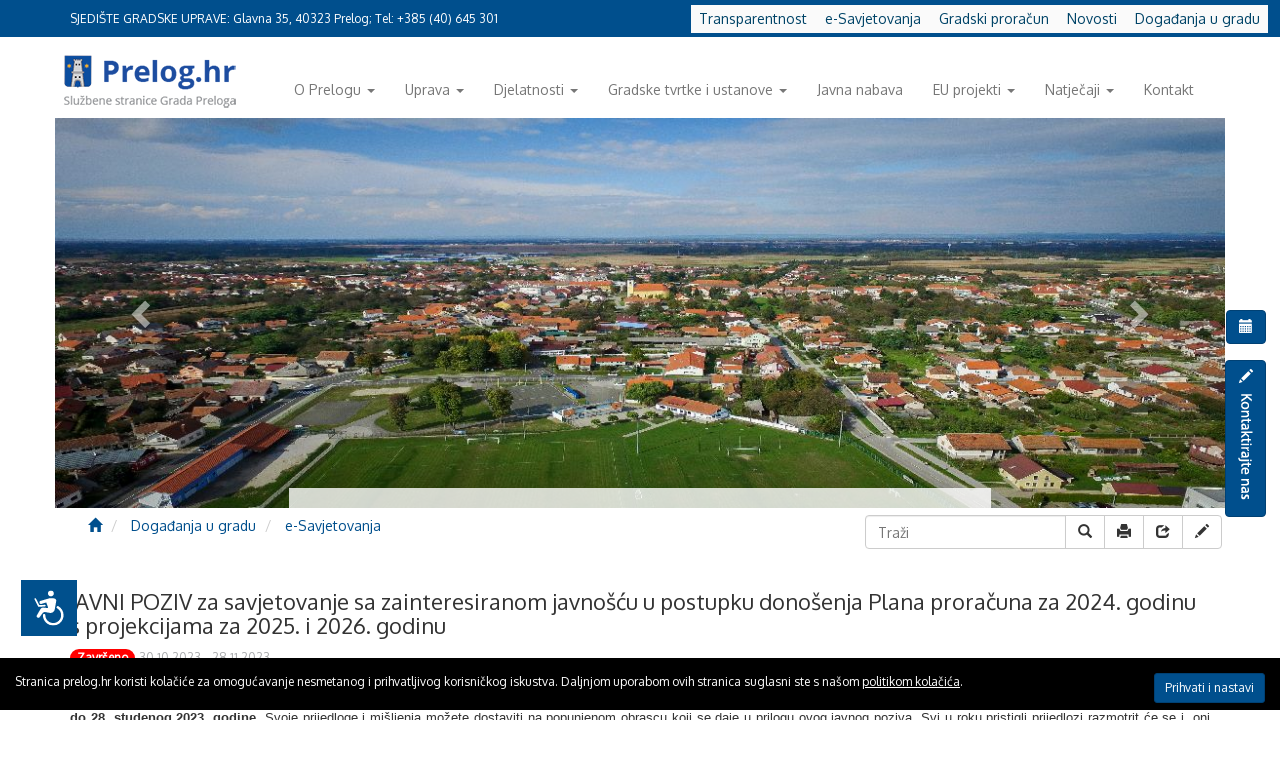

--- FILE ---
content_type: text/html; charset=UTF-8
request_url: https://www.prelog.hr/dogadanja-u-gradu/e-savjetovanja/javni-poziv-za-savjetovanje-sa-zainteresiranom-javnoscu-u-postupku-donosenja-plana-proracuna-za-2024-godinu-s-projekcijama-za-2025-i-2026-godinu/a8276
body_size: 11965
content:
<!DOCTYPE html>
<html lang="hr">
	<head>
		<meta charset="utf-8">
		<meta http-equiv="X-UA-Compatible" content="IE=edge">
		<meta name="viewport" content="width=device-width, initial-scale=1, maximum-scale=3.0">
		<meta name="author" content="Abacus Croatia - info@abacus.hr">
		<meta name="classification" content="business">
		<meta name="description" content="Grad Prelog  : JAVNI POZIV za savjetovanje sa zainteresiranom javnošću u postupku donošenja Plana proračuna za 2024. godinu s projekcijama za 2025. i 2026. godinu">
		<meta name="keywords" content="'Grad Prelog '">
		<meta name="robots" content="all" >
		<meta name="robots" content="follows,index">
		<meta name="revisit-after" content="1 day">
		<title>Grad Prelog  : JAVNI POZIV za savjetovanje sa zainteresiranom javnošću u postupku donošenja Plana proračuna za 2024. godinu s projekcijama za 2025. i 2026. godinu</title>
		<base href="https://www.prelog.hr/">
		<link rel="shortcut icon" href="/favicon.ico" type="image/x-icon">
		<link rel="icon" href="/favicon.ico" type="image/x-icon">
		<link rel="alternate" type="application/rss+xml" href="rss.php" title="Sound of Croatia">
		
		<!-- Bootstrap core CSS -->
		<link href="bootstrap/css/bootstrap.min.css" rel="stylesheet">
		<link href="bootstrap/css/offcanvas.css" rel="stylesheet">
		<link rel="stylesheet" href="bootstrap/css/font-awesome.min.css">
		<link rel="stylesheet" href="bootstrap/css/yamm.css">
		<link href="bootstrap/css/carousel.css" rel="stylesheet">
		<link rel="stylesheet" href="bootstrap/validator/css/bootstrapValidator.css"/>
		<link rel="stylesheet" type="text/css" media="screen" href="js/nivo/nivo-slider.css">
		<link rel="stylesheet" type="text/css" media="screen" href="js/nivo/default/default.css">
		<link rel="stylesheet" type="text/css" href="css/aditional.css"/>
		<link rel="stylesheet" type="text/css" href="css/animations.css"/>
		<script type="text/javascript">var LangTerms = {"accomodation":"Smještaj tijekom terapije","accomodationDetails":"INFORMACIJE O SMJEŠTAJU","accomodationFood":"Posebni zahtjevi u prehrani","accomodationOther":"Ostalo","accomodationPrivate":"Privatni smještaj - adresa","accomodationRoom":"Soba","address":"Adresa","addressError":"Unesite adresu","all":"Sve","archive":"Arhiva","archiveByMonths":"Arhiva članaka po mjesecima","arrivalDate":"Datum dolaska","arrivalDetails":"INFORMACIJE O DOLASKU I ODLASKU","arrivalTransport":"Prijevozno sredstvo dolazak","beginDate":"Datum početka terapije","captchaCode":"Kontrolni kod","captchaCodeError":"Unesite kontrolni kod","captchaExpired":"Kontrolni kod je istekao! Unesite novi kontrolni kod.","captchaNoAuth":"Nemate autorizaciju na abacus.hr captcha servis!","captchaServiceUnknownError":"Nepoznata greška u komunikaciji sa abacus.hr captcha servisom!","captchaWrongCode":"Kontrolni kod je pogrešan !","clickForDetails":"Kliknite za detalje","company":"Tvrtka","contactDetails":"OSOBNI PODACI","contactSendOk":"Kontakt je uspješno poslan!<br> Javit ćemo Vam se uskoro.","contactUs":"Kontaktirajte nas","content":"Sadržaj","contentError":"Unesite sadržaj poruke","cookieAgree":"Prihvati i nastavi","cookieNotice":"Stranica prelog.hr koristi kolačiće za omogućavanje nesmetanog i prihvatljivog korisničkog iskustva. Daljnjom uporabom ovih stranica suglasni ste s našom <a href=\"uvjeti-koristenja\/g48\">politikom kolačića<\/a>. ","copyright":"Sva prava pridržana","dateError":"Unesite datum","departureDate":"Datum odlaska","departureTransport":"Prijevozno sredstvo odlazak","DOB":"Datum rođenja","DOBError":"Unesite datum rođenja","email":"Email","emailError":"Unesite email","emailWrong":"Unesite ispravan email","endDate":"Datum završetka terapije","escort":"Pratnja tijekom terapije","fax":"Fax","filesWithTheArticle":"Datoteke uz članak","firstName":"Ime","firstNameError":"Unesite ime","firstNameSender":"Ime pošiljatelja","gallerySearch":"Pretraživanje galerija","galleryView":"Pregled galerija","getFlash":"Preuzmi Adobe Flash player","lastName":"Prezime","lastNameError":"Unesite prezime","lastNameSender":"Prezime pošiljatelja","mmk":"Multimedija","mobilePhone":"Mobitel","month":"Mjesec","more":"Opširnije","newCode":"Novi kod","next":"Sljedeća","numDocuments":"Broj dokumenata","numPhotos":"Broj fotografija","numResults":"Broj rezultata","numVideos":"Broj video zapisa","occupation":"Zanimanje","occupationError":"Unesite zanimanje","OIB":"OIB","OIBError":"Unesite OIB","phone":"Telefon","phoneError":"Unesite telefon","picturesWithTheArticle":"Fotografije uz članak","POB":"Mjesto rođenja","POBError":"Unsite mjesto rođenja","postOffice":"Poštanski broj","postOfficeError":"Unesite poštu","prev":"Prethodna","print":"Ispiši","recieverEmail":"Email primatelja","recieverEmailError":"Unesite email primatelja","recieverEmailWrong":"Unesite ispravan E-mail primatelja","relatedArticles":"Vezani sadržaj","requiredFields":"obavezna polja","search":"Traži","searchDocs":"pretraži dokumente","searchFoto":"Pretraži fotografije","searchNoResults":"Nema rezultata za pojam koji ste upisali!","searchNoTerm":"Unesite pojam koji želite pretražiti!","searchResults":"Rezultati pretraživanja","searchResultsFound":"Pronađen broj rezultata","searchTerm":"Pojam pretraživanja","searchVideo":"Pretraži video zapise","selectContentType":"Odaberite vrstu sadržaja","selectYear":"Odaberite godinu","senderEmail":"Email pošiljatelja","senderEmailError":"Unesite email pošiljatelja","senderEmailWrong":"Unesite ispravan E-mail pošiljatelja","sendFormValues":"Pošalji","sendFriend":"Pošalji prijatelju","sex":"Spol","sexError":"Unesite spol","siteMap":"Mapa weba","state":"Država","stateError":"Unesite državu","subject":"Naslov poruke","subjectError":"Unesite naslov poruke","successfullSend":"Stranica je uspješno poslana","therapyApplicationTitle":"Prijava na terapiju","town":"Mjesto","townError":"Unesite mjesto","year":"Godina","mmkNewest":"Najnovije","mmkAll":"Sve","mmkRecords":"Zapisa","mmkGallerySearch":"Pretraživanje galerija","mmkContentType":"Odaberite vrstu sadržaja","tags":"Tagovi","otherNews":"Ostale novosti","merchantHouseNumberError":"Unesite kućni broj","merchantHouseNumber":"Kućni broj","cancel":"Odustani","inquiry":"Upit","productPictures":"Slike proizvoda","news":"Novosti","eventSoon":"Uskoro","eventNow":"Traje","eventExpired":"Završeno","newsletterSubscribeOk":"Prijava na newsletter uspješna","newsletterUnsubscribeOk":"Odjava uspješna","companyOIB":"OIB","close":"Zatvori","newsletterSubscribeConfirmOk":"Uspješno ste aktivirali prijavu na bilten!","chosenNewsletterGroups":"Odabrane grupe","newsletterConfirmText":"Priajva na newsletter","confirmLinkHere":"Da bi vaša prijava bila završena, poterbno ju je potvrditi na:  ","chooseNewsletterGroups":"Odaberite grupe novosti","newsletterUnsubscribe":"Odjava s newslettera","newsletterSubscribe":"Prijava na newsletter","currencyMiddle":"Srednji tečaj","currencyUnit":"Jedinica","currencyMark":"Oznaka","currencyTitle":"Tečajna lista HNB-a","newsletterUnsubscribeError":"Odjava sa biltena neuspješna!"}; WSPID=22;</script>
		<!-- IE10 viewport hack for Surface/desktop Windows 8 bug -->
		<script src="bootstrap/assets/js/ie10-viewport-bug-workaround.js"></script>
		<!-- HTML5 shim and Respond.js IE8 support of HTML5 elements and media queries -->
		<!--[if lt IE 9]>
		<script src="https://oss.maxcdn.com/html5shiv/3.7.2/html5shiv.min.js"></script>
		<script src="https://oss.maxcdn.com/respond/1.4.2/respond.min.js"></script>
		<![endif]-->
		
		<link rel="stylesheet" type="text/css" href="js/ilightbox/css/ilightbox.css"/>
		<script src="js/jquery-1.11.1.min.js"></script>		
		<script src="js/parallax.min.js"></script>		
		<!-- lightbox begin -->
		<script type="text/javascript" src="js/ilightbox/js/jquery.requestAnimationFrame.js"></script>
		<script type="text/javascript" src="js/ilightbox/js/jquery.mousewheel.js"></script>
		<script type="text/javascript" src="js/ilightbox/js/ilightbox.packed.js"></script>
		<script type="text/javascript" src="js/nivo/jquery.nivo.slider.pack.js"></script>
		<!-- lightbox end -->
		<script>
		  (function(i,s,o,g,r,a,m){i['GoogleAnalyticsObject']=r;i[r]=i[r]||function(){
		  (i[r].q=i[r].q||[]).push(arguments)},i[r].l=1*new Date();a=s.createElement(o),
		  m=s.getElementsByTagName(o)[0];a.async=1;a.src=g;m.parentNode.insertBefore(a,m)
		  })(window,document,'script','//www.google-analytics.com/analytics.js','ga');		
		  ga('create', 'UA-50042832-1', 'prelog.hr');
		  ga('send', 'pageview');		
		</script>
	</head>
	<body data-lang="1" class="page">
		<div id="pageTop" class="bg-primary">
			<div class="container">
				SJEDIŠTE GRADSKE UPRAVE: <br class="visible-xs">Glavna 35, 40323 Prelog; Tel: +385 (40) 645 301
			</div>			
		</div>
		<div class="container">	
			<div class="row navbar navbar-default hidden-print" id="mainNavigation" role="navigation">
				<div class="container-fluid">
					<div class="navbar-header">
						<button type="button" class="navbar-toggle" data-toggle="collapse" data-target=".search-collapse">
							<span class="glyphicon glyphicon-search"></span>
						</button>
						<button type="button" class="navbar-toggle" data-toggle="collapse" data-target=".navbar-collapse">
							<span class="sr-only">MENU</span>
							<span class="glyphicon glyphicon-th-list"></span>						
						</button>
						<!-- LOGO -->
							<a class="navbar-brand" href="./"><img src="img/logo.png" class="visible-sm visible-xs" ><img src="img/prelog.png" class="visible-md visible-lg"></a>
						<!-- LOGO  end-->
					</div>
					<div class="collapse search-collapse">
						<!-- FORM -->
						<form class="form-inline pull-right" role="search" method="get" action="./">
							<div class="input-group">
								<input type="hidden" name="task" value="search">
								<input type="text" class="form-control" placeholder="Traži" name="q" value="" size="100">
								<div class="input-group-btn">
									<button type="submit" class="btn btn-default" name="btnSearch">
										<span class="glyphicon glyphicon-search"></span> Traži
									</button>
								</div>
							</div>
						</form><!-- FORM end -->
					</div>
					<div class="collapse navbar-collapse">
						<ul class="nav navbar-nav navbar-right" id="leftNav">
	
	<li class="dropdown">
		<a href="o-prelogu/g4"  class="dropdown-toggle" data-toggle="dropdown">O Prelogu<span class="horizontal">&nbsp;</span><span class="caret"></span></a>
		<ul class="dropdown-menu" role="menu">
	
	<li >
		<a href="o-prelogu/povijest/g33">Povijest</a>
		
	</li>
	
	<li >
		<a href="o-prelogu/grb-i-zastava/g35">Grb i zastava</a>
		
	</li>
	
	<li >
		<a href="o-prelogu/vazni-telefonski-brojevi/g41">Važni telefonski brojevi</a>
		
	</li>
	
	<li >
		<a href="o-prelogu/vlakovi-i-autobusi/g42">Vlakovi i autobusi</a>
		
	</li>
	
	<li >
		<a href="o-prelogu/ljekarna/g43">Ljekarna</a>
		
	</li>
	
	<li >
		<a href="o-prelogu/benzinske-postaje/g44">Benzinske postaje</a>
		
	</li>
	
	<li class="last">
		<a href="o-prelogu/policija-u-zajednici/g49">Policija u zajednici</a>
		
	</li>
	
</ul>
	</li>
	
	<li class="dropdown">
		<a href="uprava/g3"  class="dropdown-toggle" data-toggle="dropdown">Uprava<span class="horizontal">&nbsp;</span><span class="caret"></span></a>
		<ul class="dropdown-menu" role="menu">
	
	<li >
		<a href="uprava/gradonacelnik/g23">Gradonačelnik<span class="vertical">&nbsp;</span></a>
		<ul class="dropdown-menu" role="menu">
	
	<li >
		<a href="uprava/gradonacelnik/sjednice/g27">Sjednice</a>
		
	</li>
	
	<li >
		<a href="uprava/gradonacelnik/akti-gradonacelnika/g47">Akti gradonačelnika</a>
		
	</li>
	
	<li >
		<a href="uprava/gradonacelnik/odluke-kolegija-gradonacelnika/g31">Odluke Kolegija gradonačelnika</a>
		
	</li>
	
	<li class="last">
		<a href="uprava/gradonacelnik/izvjesca-gradonacelnika/g54">Izvješća gradonačelnika</a>
		
	</li>
	
</ul>
	</li>
	
	<li >
		<a href="uprava/gradsko-vijece/g24">Gradsko vijeće<span class="vertical">&nbsp;</span></a>
		<ul class="dropdown-menu" role="menu">
	
	<li >
		<a href="uprava/gradsko-vijece/sjednice-gradskog-vijeca/g28">Sjednice Gradskog vijeća</a>
		
	</li>
	
	<li >
		<a href="uprava/gradsko-vijece/odluke-gradskog-vijeca/g32">Odluke Gradskog vijeća</a>
		
	</li>
	
	<li >
		<a href="uprava/gradsko-vijece/zapisnici/g59">Zapisnici</a>
		
	</li>
	
	<li >
		<a href="uprava/gradsko-vijece/gradsko-vijece-mandat-2009-2013/g52">Gradsko vijeće mandat 2009.-2013.</a>
		
	</li>
	
	<li class="last">
		<a href="uprava/gradsko-vijece/gradsko-poglavarstvo-arhiva/g53">Gradsko poglavarstvo – arhiva</a>
		
	</li>
	
</ul>
	</li>
	
	<li >
		<a href="uprava/gradska-uprava/g25">Gradska uprava</a>
		
	</li>
	
	<li >
		<a href="uprava/mjesna-samouprava/g26">Mjesna samouprava</a>
		
	</li>
	
	<li >
		<a href="uprava/gradski-proracun/g21">Gradski proračun</a>
		
	</li>
	
	<li >
		<a href="uprava/vazni-dokumenti/g67">Važni dokumenti </a>
		
	</li>
	
	<li class="last">
		<a href="uprava/novosti/g11">Novosti</a>
		
	</li>
	
</ul>
	</li>
	
	<li class="dropdown">
		<a href="djelatnosti/g13"  class="dropdown-toggle" data-toggle="dropdown">Djelatnosti<span class="horizontal">&nbsp;</span><span class="caret"></span></a>
		<ul class="dropdown-menu" role="menu">
	
	<li >
		<a href="djelatnosti/poduzetnistvo/g14">Poduzetništvo</a>
		
	</li>
	
	<li >
		<a href="djelatnosti/sport/g19">Sport</a>
		
	</li>
	
	<li >
		<a href="djelatnosti/odgoj-i-obrazovanje/g15">Odgoj i obrazovanje</a>
		
	</li>
	
	<li >
		<a href="djelatnosti/socijalna-skrb/g16">Socijalna skrb</a>
		
	</li>
	
	<li >
		<a href="djelatnosti/kultura/g17">Kultura</a>
		
	</li>
	
	<li >
		<a href="djelatnosti/turizam/g18">Turizam</a>
		
	</li>
	
	<li class="last">
		<a href="djelatnosti/udruge/g5">Udruge</a>
		
	</li>
	
</ul>
	</li>
	
	<li class="dropdown">
		<a href="gradske-tvrtke-i-ustanove/g6"  class="dropdown-toggle" data-toggle="dropdown">Gradske tvrtke i ustanove<span class="horizontal">&nbsp;</span><span class="caret"></span></a>
		<ul class="dropdown-menu" role="menu">
	
	<li >
		<a href="gradske-tvrtke-i-ustanove/gradske-tvrtke/g45">Gradske tvrtke</a>
		
	</li>
	
	<li class="last">
		<a href="gradske-tvrtke-i-ustanove/gradske-ustanove/g46">Gradske ustanove</a>
		
	</li>
	
</ul>
	</li>
	
	<li >
		<a href="javna-nabava/g7" >Javna nabava </a>
		
	</li>
	
	<li class="dropdown">
		<a href="eu-projekti/g73"  class="dropdown-toggle" data-toggle="dropdown">EU projekti<span class="horizontal">&nbsp;</span><span class="caret"></span></a>
		<ul class="dropdown-menu" role="menu">
	
	<li >
		<a href="eu-projekti/projekt-ne-dvoji-nego-smece-odvoji/g74">Projekt "NE DVOJI NEGO SMEĆE ODVOJI"</a>
		
	</li>
	
	<li >
		<a href="eu-projekti/projekt-aqua-adventures/g79">Projekt "AQUA ADVENTURES" </a>
		
	</li>
	
	<li >
		<a href="eu-projekti/projekt-pomozi-zaposli-usreci-ii/g80">Projekt "POMOZI, ZAPOSLI, USREĆI II"</a>
		
	</li>
	
	<li >
		<a href="eu-projekti/projekt-za-obitelj-ii/g83">Projekt "ZA OBITELJ II"</a>
		
	</li>
	
	<li >
		<a href="eu-projekti/projekt-pomozi-zaposli-usreci-iii/g84">Projekt "POMOZI, ZAPOSLI, USREĆI III"</a>
		
	</li>
	
	<li >
		<a href="eu-projekti/projekt-leeway-leading-cooperation-towards-energy-communities-policies-tackling-energy-poverty/g87">Projekt "LEEWAY - LEading coopEration toWArds energy communities policies tackling energy povertY"</a>
		
	</li>
	
	<li >
		<a href="eu-projekti/projekt-sunsharing-supporting-solar-energy-communities-in-see/g88">Projekt "SUNSHARING - SUPPORTING SOLAR ENERGY COMMUNITIES IN SEE" </a>
		
	</li>
	
	<li >
		<a href="eu-projekti/projekt-pomozi-zaposli-usreci-iv/g90">Projekt "POMOZI, ZAPOSLI, USREĆI IV"</a>
		
	</li>
	
	<li >
		<a href="eu-projekti/projekt-ljetna-pozornica-za-kulturna-i-sportska-dogadanja/g91">Projekt "LJETNA POZORNICA ZA KULTURNA I SPORTSKA DOGAĐANJA"</a>
		
	</li>
	
	<li >
		<a href="eu-projekti/projekt-zlatne-godine/g92">Projekt "ZLATNE GODINE"</a>
		
	</li>
	
	<li >
		<a href="eu-projekti/projekt-enes-ce/g75">Projekt „ENES-CE“</a>
		
	</li>
	
	<li >
		<a href="eu-projekti/projekt-pomozi-zaposli-usreci/g76">Projekt „POMOZI, ZAPOSLI, USREĆI“</a>
		
	</li>
	
	<li >
		<a href="eu-projekti/projekt-desco/g77">Projekt „DESCO“</a>
		
	</li>
	
	<li class="last">
		<a href="eu-projekti/projekt-za-obitelj/g78">Projekt „ZA OBITELJ“</a>
		
	</li>
	
</ul>
	</li>
	
	<li class="dropdown">
		<a href="natjecaji/g8"  class="dropdown-toggle" data-toggle="dropdown">Natječaji<span class="horizontal">&nbsp;</span><span class="caret"></span></a>
		<ul class="dropdown-menu" role="menu">
	
	<li >
		<a href="natjecaji/natjecaji-zakupi-i-javni-pozivi/g30">Natječaji, zakupi i javni pozivi</a>
		
	</li>
	
	<li class="last">
		<a href="natjecaji/zaposljavanje/g29">Zapošljavanje</a>
		
	</li>
	
</ul>
	</li>
	
	<li class="last">
		<a href="kontakt/g9" >Kontakt</a>
		
	</li>
	
</ul>
<ul id="langNav" class="nav navbar-nav navbar-right off">
	
	<li role="presentation" class="dropdown hidden-xs hidden-sm">
		<a class="dropdown-toggle" data-toggle="dropdown" href="#" role="button" aria-expanded="false"> <img src="iconsdir/lang1.png"> <span class="caret"></span> </a>
		<ul class="dropdown-menu lang-dropdown " role="menu">
			<li>
				<a  href="?langId=1"><img src="iconsdir/lang1.png" alt="hrvatski" title="Hrvatski"> Hrvatski</a>
			</li>
			<!--
			<li>
				<a href="?langId=2"><img src="iconsdir/lang2.png" alt="english" title="English"> English</a>
			</li>			
			<li><a href="?langId=3"><img src="iconsdir/lang3.png" alt="deutsch" title="Deutsch"> Deutsch</a></li>
			<li><a href="?langId=4"><img src="iconsdir/lang4.png" alt="italiano" title="Italiano"> Italiano</a></li>
			<li><a href="?langId=5"><img src="iconsdir/lang5.png" alt="français" title="Français"> Français</a></li>
			<li><a href="?langId=6"><img src="iconsdir/lang6.png" alt="slovenščina" title="Slovenščina"> Slovenščina</a></li>
			-->
		</ul>
	</li>
	
</ul>

					</div><!--/.nav-collapse -->
				</div>
			</div>
		</div>
		
		<div class="container nopad">
			<div id="top-list-title" class="container"></div>
			<div class="hidden-print" id="topWidgets">
				<!-- Accessibility Code for "https://www.prelog.hr/" -->
<script>
window.interdeal = {
    "sitekey": "757fcd9b5cb26404a1750c43d3209c02",
    "Position": "Left",
    "Menulang": "HR",
    "domains": {
        "js": "https://cdn.equalweb.com/",
        "acc": "https://access.equalweb.com/"
    },
    "btnStyle": {
        "vPosition": [
            "580px",
            "350px"
        ],
        "scale": [
            "0.7",
            "0.8"
        ],
        "icon": {
            "type": 7,
            "shape": "rectangle",
            "outline": false
        },
        "color": {
            "main": "#00508d",
            "second": "#ffffff"
        }
    }
};
(function(doc, head, body){
    var coreCall             = doc.createElement('script');
    coreCall.src             = 'https://cdn.equalweb.com/core/2.1.10/accessibility.js';
    coreCall.defer           = true;
    coreCall.integrity       = 'sha512-PWvjZ/e9EGeHEPppEOqscViKxQIW1/5rJeFedXLJiv0IrltJPvuhrYOiUsOkQ49FaZ5HSDp51/O/6V9uL2nNIA==';
    coreCall.crossOrigin     = 'anonymous';
    coreCall.setAttribute('data-cfasync', true );
    body? body.appendChild(coreCall) : head.appendChild(coreCall);
})(document, document.head, document.body);
</script><section id="main-slider-full" class="carousel ">
	<div class="carousel-inner">
		
		<div class="item">
			<img src="widgetfiles/41_213_prelog016.jpg" alt=" ">
			<div class="cc-full text-center">
				<div class="carousel-caption-full">
					<h1 class="title"><a href=" #"> </a></h1>										
					<div class="lead">
						
					</div>
				</div>
			</div>
		</div>
		
		<div class="item">
			<img src="widgetfiles/41_214_prelog008.jpg" alt=" ">
			<div class="cc-full text-center">
				<div class="carousel-caption-full">
					<h1 class="title"> </h1>										
					<div class="lead">
						
					</div>
				</div>
			</div>
		</div>
		
		<div class="item">
			<img src="widgetfiles/41_215_prelog023.jpg" alt=" ">
			<div class="cc-full text-center">
				<div class="carousel-caption-full">
					<h1 class="title"> </h1>										
					<div class="lead">
						
					</div>
				</div>
			</div>
		</div>
		
		<div class="item">
			<img src="widgetfiles/41_216_prelog020.jpg" alt=" ">
			<div class="cc-full text-center">
				<div class="carousel-caption-full">
					<h1 class="title"> </h1>										
					<div class="lead">
						
					</div>
				</div>
			</div>
		</div>
		
		<div class="item">
			<img src="widgetfiles/41_217_prelog014.jpg" alt=" ">
			<div class="cc-full text-center">
				<div class="carousel-caption-full">
					<h1 class="title"> </h1>										
					<div class="lead">
						
					</div>
				</div>
			</div>
		</div>
		
		<div class="item">
			<img src="widgetfiles/41_205_gradprelog04.jpg" alt=" ">
			<div class="cc-full text-center">
				<div class="carousel-caption-full">
					<h1 class="title"> </h1>										
					<div class="lead">
						
					</div>
				</div>
			</div>
		</div>
		
		<div class="item">
			<img src="widgetfiles/41_207_gradprelog02.jpg" alt=" ">
			<div class="cc-full text-center">
				<div class="carousel-caption-full">
					<h1 class="title"> </h1>										
					<div class="lead">
						
					</div>
				</div>
			</div>
		</div>
		
		<div class="item">
			<img src="widgetfiles/41_210_gradprelog09.jpg" alt=" ">
			<div class="cc-full text-center">
				<div class="carousel-caption-full">
					<h1 class="title"> </h1>										
					<div class="lead">
						
					</div>
				</div>
			</div>
		</div>
		
	</div>
	<a  class="left carousel-control" href="#main-slider-full" data-slide="prev"><i class="glyphicon glyphicon-chevron-left"></i></a>
	<a  class="right carousel-control" href="#main-slider-full" data-slide="next"><i class="glyphicon glyphicon-chevron-right"></i></a>
</section>
<script>
    $(window).load(function() {
        $('#main-slider-full').carousel({
            interval : 4500
        });
        $('#main-slider-full .carousel-inner .item:first-child').addClass('active');
    }); 
</script>
<div class="speedlinksWrapper">
<ul class="nav nav-pills">

<li><a class="speedlink bg-primary" href="https://transparentnost-prelog.kipos.hr/ ">Transparentnost </a></li>


<li><a class="speedlink bg-primary" href="dogadanja-u-gradu/e-savjetovanje/g85">e-Savjetovanja</a></li>

<li><a class="speedlink bg-primary" href="gradski-proracun/g21">Gradski proračun</a></li>

<li><a class="speedlink bg-primary" href="novosti/g11">Novosti</a></li>


<li><a class="speedlink speedlink-last  bg-primary" href="dogadanja-u-gradu/g2">Događanja u gradu</a></li>

</ul>
</div>
			</div>
		</div>
		
		<div class="container">
			<div class="row tools hidden-print  " id="tools">
				<div class="col-md-8 ">
					<ol class="breadcrumb ">
						<li>
							<a href="./"><span class="glyphicon glyphicon-home" style="margin-left:3px;"></span></a>
						</li>
						
						<li>
							<a href="dogadanja-u-gradu/g2">Događanja u gradu</a>
						</li>
						<li>
							<a href="dogadanja-u-gradu/e-savjetovanja/g85">e-Savjetovanja</a>
						</li>
					</ol>
				</div>
<div class="col-md-4 hidden-sm hidden-xs text-right nopadR ">
	<!-- SEARCH CF SFF  FORM LG-->
	<form id="searchForm" class="form-inline pull-right navbar-form nopadR" role="search" method="get" action="search" style="margin-right:3px;">
		<div class="input-group">
			<input type="text" class="form-control" placeholder="Traži" name="q" value="" size="30">
			<div class="input-group-btn">
				<button type="submit" class="btn btn-default" name="btnSearch">
					<span class=" glyphicon glyphicon-search"></span>
				</button>
				
				<a class="btn btn-default" href="#" onclick="return printWindow();"><span class="glyphicon glyphicon-print"></span></a>
				<a id="sff-btn" 
					class="btn btn-default hidden-xs hidden-sm" 
					data-hreflink="?task=sff&print=y" 
					data-toggle="modal" 
					data-target="#ajax-modal-sm">
						<span class="glyphicon glyphicon-share"></span>
				</a>
				<a id="cf-btn"
					class="btn btn-default hidden-xs hidden-sm" 
					data-hreflink="?task=cf&print=y" 
					data-toggle="modal" 
					data-target="#ajax-modal">
						<span class="glyphicon glyphicon-pencil"></span>
				</a>
				<!-- iconsdir/ -->
				
			</div>
		</div>
	</form>
<!-- FORM LG end -->
				</div>
			</div>
		</div>
		
		<div class="container">
			<div id="homePageParts"></div>
			<div class="row">
				<div class="col-xs-12 col-md-8" id="mainBar">
					<div id="tw hidden-print" class="clearfix"></div>
					<div id="main" class="clearfix">
<div class="detArticle a0">
	
	<h1 class="detTitle">JAVNI POZIV za savjetovanje sa zainteresiranom javnošću u postupku donošenja Plana proračuna za 2024. godinu s projekcijama za 2025. i 2026. godinu</h1>
	
	
	<span class="detEventDate ">    <span class="eventExpired badge label-warning">Završeno</span>   <span class="listEventDate">30.10.2023</span>   <span class="listEventDate"> - 28.11.2023</span>  </span>
	
	<div class="detContent">
		<p style="text-align: justify;"><span style="font-family: tahoma, arial, helvetica, sans-serif; font-size: small;">Grad Prelog upućuje <strong>JAVNI POZIV </strong><strong>za savjetovanje sa zainteresiranom javnošću u postupku donošenja Plana proračuna </strong><strong>za 2024. godinu s projekcijama za 2025. i 2026. godinu</strong>. Ovim putem poziva se zainteresirana javnost da dostavi svoje prijedloge i mišljenja na nacrt<strong> </strong>Plana proračuna za 2024. godinu s projekcijama za 2025. i 2026. godinu<strong>.</strong><strong> Savjetovanje traje od 30. listopada do 28. studenog 2023. godine.</strong> Svoje prijedloge i mišljenja možete dostaviti na popunjenom obrascu koji se daje u prilogu ovog javnog poziva. Svi u roku pristigli prijedlozi razmotrit će se i, oni prihvaćeni, ugraditi u konačni prijedlog nacrta Plana proračuna koji će se uputiti Gradskom vijeću Grada Preloga na donošenje. Svoje prijedloge možete u pisanom obliku poslati na adresu: Grad Prelog, Glavna 35, Prelog ili  na e-mail adresu: <a href="mailto:ured-grada@prelog.hr">ured-grada@prelog.hr</a>, zaključno s danom 28. studenog 2023. godine.</span></p>
<p style="text-align: justify;"><a href="../articlefiles/8276_54869_javni-poziv-za-savjetovanje-sa-zainteresiranom-javnou-u-postupku-donoenja-plana-prorauna-za-2024-godinu-s-projekcijama-za-2025-i-2026-godinu.pdf"><span style="font-family: tahoma, arial, helvetica, sans-serif; font-size: small;">JAVNI POZIV za savjetovanje sa zainteresiranom javnošću u postupku donošenja Plana proračuna za 2024. godinu s projekcijama za 2025. i 2026. godinu</span></a></p>
<p style="text-align: justify;"><a href="../articlefiles/8276_54870_obrazac-sudjelovanja-u-savjetovanju-sa-zainteresiranom-javnou-o-nacrtu-odluke-ili-drugih-akata-plan-prorauna-za-2024-godinu-s-projekcijama-za-2025-i-2026-godinu.doc"><span style="font-family: tahoma, arial, helvetica, sans-serif; font-size: small;">Obrazac sudjelovanja u savjetovanju sa zainteresiranom javnošću o nacrtu odluke ili drugih akata - Proračun Grada Preloga za 2024. godinu s projekcijama za 2025. i 2026. godinu</span></a></p>
<p style="text-align: justify;"><a href="../articlefiles/8276_54925_proraun-grada-preloga-za-2024-godinu-sa-projekcijama-za-2025-i-2026-godinu.pdf"><span style="font-family: tahoma, arial, helvetica, sans-serif; font-size: small;">Proračun Grada Preloga za 2024. godinu s projekcijama za 2025. i 2026. godinu</span></a></p>
<p style="text-align: justify;"><a href="../articlefiles/8276_54926_obrazloenje-uz-plan-prorauna-grada-preloga-za-2024-godinu-sa-projekcijama-za-2025-i-2026-godinu.pdf"><span style="font-family: tahoma, arial, helvetica, sans-serif; font-size: small;">Obrazloženje uz plan Proračuna Grada Preloga za 2024. godinu s projekcijama za 2025. i 2026. godinu</span></a></p>
<p style="text-align: justify;"><a href="../articlefiles/8276_55431_izvjee-o-provedenom-savjetovanju-prijedlog-plana-prorauna-za-2024-godinu-s-projekcijama-za-2025-i-2026-godinu.pdf"><span style="font-family: tahoma, arial, helvetica, sans-serif; font-size: small;">IZVJEŠĆE O PROVEDENOM SAVJETOVANJU - Prijedlog Plana proračuna za 2024. godinu s projekcijama za 2025. i 2026. godinu</span></a></p>
	</div>
	
	<div id="socialPlugins">
		<!-- AddThis Button BEGIN -->
		<div class="addthis_toolbox addthis_default_style addthis_32x32_style">
			<a onclick="return printWindow();" href="#" class="btn btn-primary btn-sm"><span class="glyphicon glyphicon-print"></span></a>
			<a id="sff-btn" 
					class="btn btn-primary " 
					data-hreflink="?task=sff&print=y" 
					data-toggle="modal" 
					data-target="#ajax-modal-sm">
						<span class="glyphicon glyphicon-share"></span>
				</a>
				<a id="cf-btn"
					class="btn btn-primary" 
					data-hreflink="?task=cf&print=y" 
					data-toggle="modal" 
					data-target="#ajax-modal">
						<span class="glyphicon glyphicon-pencil"></span>
				</a>
			
			<a class="addthis_button_facebook"></a>
			<a class="addthis_button_twitter"></a>
			<a class="addthis_button_google_plusone"></a>
		</div>
		<script type="text/javascript" src="//s7.addthis.com/js/300/addthis_widget.js#pubid=ra-542d10ef24679a9d"></script>
		<!-- AddThis Button END -->
	</div>
	
	<div class="panel panel-default clearfix">
		<div class="panel-heading">
			Datoteke uz članak
		</div>
		<div class="panel-body">
			
			<div class="artleFileCont  clear">
				<span class="artFileIconCont pull-left">
					
					<a class="btn btn-default btn-xs" href="download.php?downloadParams=webartfile|54869">
						<img src="iconsdir/pdf32x32.png" title="JAVNI POZIV za savjetovanje sa zainteresiranom javnošću u postupku donošenja Plana proračuna za 2024. godinu s projekcijama za 2025. i 2026. godinu.pdf" alt="JAVNI POZIV za savjetovanje sa zainteresiranom javnošću u postupku donošenja Plana proračuna za 2024. godinu s projekcijama za 2025. i 2026. godinu.pdf">
					</a>&nbsp;
					
					
					<button type="button" class="btn btn-default btn-xs openModal" data-toggle="modal" data-target="#modal54869">
						<img src="iconsdir/modal32x32.png"></span>
					</button>
					<div class="modal fade modalFile" id="modal54869" tabindex="-1" role="dialog" aria-labelledby="#myModal54869">
						<div class="modal-dialog" role="document">
							<div class="modal-content">
								<div class="modal-header">
									<button type="button" class="close" data-dismiss="modal" aria-label="Close">
										<span aria-hidden="true">&times;</span>
									</button>
								</div>
								<div class="modal-body">
									<object data='download.php?downloadParams=webartfile|54869&amp;noDownload=1'
									type='application/pdf'
									width='100%'
									height='100%'>
										<p>
											Vaš browser nije konfiguriran da učitava pdf datoteke.
											<br>
											<a href='download.php?downloadParams=webartfile|54869&amp;noDownload=1'>Kliknite ovdje za download datoteke.</a>
										</p>
									</object>
								</div>
							</div>
						</div>
					</div>					
					
				</span>
				<span class="artFileDesc">
					&nbsp;JAVNI POZIV za savjetovanje sa zainteresiranom javnošću u postupku donošenja Plana proračuna za 2024. godinu s projekcijama za 2025. i 2026. godinu <span class="artFileSize text-warning"> 101.06 kB</span>
				</span>
			</div>
			
			<div class="artleFileCont  clear">
				<span class="artFileIconCont pull-left">
					
					<a class="btn btn-default btn-xs" href="download.php?downloadParams=webartfile|54870">
						<img src="iconsdir/doc32x32.png" title="Obrazac sudjelovanja u savjetovanju sa zainteresiranom javnošću o nacrtu odluke ili drugih akata - Plan proračuna za 2024. godinu s projekcijama za 2025. i 2026. godinu.doc" alt="Obrazac sudjelovanja u savjetovanju sa zainteresiranom javnošću o nacrtu odluke ili drugih akata - Plan proračuna za 2024. godinu s projekcijama za 2025. i 2026. godinu.doc">
					</a>&nbsp;
					
					
					<button type="button" class="btn btn-default btn-xs openModal" data-toggle="modal" data-target="#modal54870">
						<img src="iconsdir/modal32x32.png"></span>
					</button>
					<div class="modal fade modalFile" id="modal54870" tabindex="-1" role="dialog" aria-labelledby="#myModal54870">
						<div class="modal-dialog" role="document">
							<div class="modal-content">
								<div class="modal-header">
									<button type="button" class="close" data-dismiss="modal" aria-label="Close">
										<span aria-hidden="true">&times;</span>
									</button>
								</div>
								<div class="modal-body">
									<object data='download.php?downloadParams=webartfile|54870&amp;noDownload=1'
									type='application/pdf'
									width='100%'
									height='100%'>
										<p>
											Vaš browser nije konfiguriran da učitava pdf datoteke.
											<br>
											<a href='download.php?downloadParams=webartfile|54870&amp;noDownload=1'>Kliknite ovdje za download datoteke.</a>
										</p>
									</object>
								</div>
							</div>
						</div>
					</div>					
					
				</span>
				<span class="artFileDesc">
					&nbsp;Obrazac sudjelovanja u savjetovanju sa zainteresiranom javnošću o nacrtu odluke ili drugih akata - Plan proračuna za 2024. godinu s projekcijama za 2025. i 2026. godinu <span class="artFileSize text-warning"> 40.50 kB</span>
				</span>
			</div>
			
			<div class="artleFileCont  clear">
				<span class="artFileIconCont pull-left">
					
					<a class="btn btn-default btn-xs" href="download.php?downloadParams=webartfile|54925">
						<img src="iconsdir/pdf32x32.png" title="Proračun Grada Preloga za 2024. godinu sa projekcijama za 2025. i 2026. godinu.pdf" alt="Proračun Grada Preloga za 2024. godinu sa projekcijama za 2025. i 2026. godinu.pdf">
					</a>&nbsp;
					
					
					<button type="button" class="btn btn-default btn-xs openModal" data-toggle="modal" data-target="#modal54925">
						<img src="iconsdir/modal32x32.png"></span>
					</button>
					<div class="modal fade modalFile" id="modal54925" tabindex="-1" role="dialog" aria-labelledby="#myModal54925">
						<div class="modal-dialog" role="document">
							<div class="modal-content">
								<div class="modal-header">
									<button type="button" class="close" data-dismiss="modal" aria-label="Close">
										<span aria-hidden="true">&times;</span>
									</button>
								</div>
								<div class="modal-body">
									<object data='download.php?downloadParams=webartfile|54925&amp;noDownload=1'
									type='application/pdf'
									width='100%'
									height='100%'>
										<p>
											Vaš browser nije konfiguriran da učitava pdf datoteke.
											<br>
											<a href='download.php?downloadParams=webartfile|54925&amp;noDownload=1'>Kliknite ovdje za download datoteke.</a>
										</p>
									</object>
								</div>
							</div>
						</div>
					</div>					
					
				</span>
				<span class="artFileDesc">
					&nbsp;Proračun Grada Preloga za 2024. godinu sa projekcijama za 2025. i 2026. godinu <span class="artFileSize text-warning"> 271.77 kB</span>
				</span>
			</div>
			
			<div class="artleFileCont  clear">
				<span class="artFileIconCont pull-left">
					
					<a class="btn btn-default btn-xs" href="download.php?downloadParams=webartfile|54926">
						<img src="iconsdir/pdf32x32.png" title="Obrazloženje uz plan Proračuna Grada Preloga za 2024. godinu sa projekcijama za 2025. i 2026. godinu.pdf" alt="Obrazloženje uz plan Proračuna Grada Preloga za 2024. godinu sa projekcijama za 2025. i 2026. godinu.pdf">
					</a>&nbsp;
					
					
					<button type="button" class="btn btn-default btn-xs openModal" data-toggle="modal" data-target="#modal54926">
						<img src="iconsdir/modal32x32.png"></span>
					</button>
					<div class="modal fade modalFile" id="modal54926" tabindex="-1" role="dialog" aria-labelledby="#myModal54926">
						<div class="modal-dialog" role="document">
							<div class="modal-content">
								<div class="modal-header">
									<button type="button" class="close" data-dismiss="modal" aria-label="Close">
										<span aria-hidden="true">&times;</span>
									</button>
								</div>
								<div class="modal-body">
									<object data='download.php?downloadParams=webartfile|54926&amp;noDownload=1'
									type='application/pdf'
									width='100%'
									height='100%'>
										<p>
											Vaš browser nije konfiguriran da učitava pdf datoteke.
											<br>
											<a href='download.php?downloadParams=webartfile|54926&amp;noDownload=1'>Kliknite ovdje za download datoteke.</a>
										</p>
									</object>
								</div>
							</div>
						</div>
					</div>					
					
				</span>
				<span class="artFileDesc">
					&nbsp;Obrazloženje uz plan Proračuna Grada Preloga za 2024. godinu sa projekcijama za 2025. i 2026. godinu <span class="artFileSize text-warning"> 425.69 kB</span>
				</span>
			</div>
			
			<div class="artleFileCont  clear">
				<span class="artFileIconCont pull-left">
					
					<a class="btn btn-default btn-xs" href="download.php?downloadParams=webartfile|55431">
						<img src="iconsdir/pdf32x32.png" title="IZVJEŠĆE O PROVEDENOM SAVJETOVANJU - Prijedlog Plana proračuna za 2024. godinu s projekcijama za 2025. i 2026. godinu.pdf" alt="IZVJEŠĆE O PROVEDENOM SAVJETOVANJU - Prijedlog Plana proračuna za 2024. godinu s projekcijama za 2025. i 2026. godinu.pdf">
					</a>&nbsp;
					
					
					<button type="button" class="btn btn-default btn-xs openModal" data-toggle="modal" data-target="#modal55431">
						<img src="iconsdir/modal32x32.png"></span>
					</button>
					<div class="modal fade modalFile" id="modal55431" tabindex="-1" role="dialog" aria-labelledby="#myModal55431">
						<div class="modal-dialog" role="document">
							<div class="modal-content">
								<div class="modal-header">
									<button type="button" class="close" data-dismiss="modal" aria-label="Close">
										<span aria-hidden="true">&times;</span>
									</button>
								</div>
								<div class="modal-body">
									<object data='download.php?downloadParams=webartfile|55431&amp;noDownload=1'
									type='application/pdf'
									width='100%'
									height='100%'>
										<p>
											Vaš browser nije konfiguriran da učitava pdf datoteke.
											<br>
											<a href='download.php?downloadParams=webartfile|55431&amp;noDownload=1'>Kliknite ovdje za download datoteke.</a>
										</p>
									</object>
								</div>
							</div>
						</div>
					</div>					
					
				</span>
				<span class="artFileDesc">
					&nbsp;IZVJEŠĆE O PROVEDENOM SAVJETOVANJU - Prijedlog Plana proračuna za 2024. godinu s projekcijama za 2025. i 2026. godinu <span class="artFileSize text-warning"> 187.58 kB</span>
				</span>
			</div>
			
		</div>
	</div>
	
	
</div>

<script>
    $('#myCarousel .item a').iLightBox({
        path : 'vertical',
        controls : {
            arrows : true,
            fullscreen : false
        },
        overlay : {
            blur : false
        }
    });
    $('a.fileModal').iLightBox({
        path : 'horizontal',
        overlay : {
            blur : false
        }
    });
    $(window).load(function() {
        //carousel
        totalItems = $('#numOfImages').html();
        currentIndex = $('#myCarousel div.active').index() + 1;
        $('#numOfImages').html('' + currentIndex + '/' + totalItems + '');
        $("#myCarousel .carousel-control.left").hide();
        $('#myCarousel').on('slid.bs.carousel', function() {
            currentIndex = $('#myCarousel div.active').index() + 1;
            $('#numOfImages').html('' + currentIndex + '/' + totalItems + '');
            if ($("#MyCarousel .carousel-inner .item:first").hasClass("active")) {
                $("#myCarousel .carousel-control.left").hide();
                $("#myCarousel .carousel-control.right").show();
            } else if ($("#myCarousel .carousel-inner .item:last").hasClass("active")) {
                $("#myCarousel .carousel-control.right").hide();
                $("#myCarousel .carousel-control.left").show();
                $('#myCarousel').carousel('pause');
            } else {
                $("#myCarousel .carousel-control").show();
            }
        });
        if ($('#numOfImages').html() == '1/1') {
            $('#myCarousel .carousel-control').hide();
        }
        //fix imahe heights
        Array.max = function(array) {
            return Math.max.apply(Math, array);
        };    
        var heights = $('.linked .artLinks').map(function() {
            return $(this).height();
        }).get();
        var artl=Array.max(heights);
        $('.linked .artLinks').height(artl);
        
    }); 
</script></div>
					<div id="" class="clearfix hidden-print"><div class="afterArticleWidgets"><div class="simpleWidgetWrapper col-xs-12 col-sm-4 nopad borderless" id="mmkSlider">
	<div class="panel panel-default">
		<div class="panel-heading">
			<h3 class="panel-title"><a href="?task=mmk">Fotogalerija</a></h3>
		</div>
		<div class="panel-body">
			<div id="fotoAlbumSlider" class="carousel slide" data-ride="carousel">
				<div class="carousel-inner">
					
					
					<div class="item active text-center">
						<a href="?task=mmk&amp;stask=fa&amp;aid=7"><img class="img-responsive autoMargin" src ="fotofiles/thumb_3_47_022.jpg" alt="022.jpg" title="022.jpg"></a>
					</div>
					
					
										
					
					
					<div class="item  text-center">
						<a href="?task=mmk&amp;stask=fa&amp;aid=7"><img class="img-responsive autoMargin" src ="fotofiles/thumb_3_49_024.jpg" alt="024.jpg" title="024.jpg"></a>
					</div>
					
					
										
					
					
					<div class="item  text-center">
						<a href="?task=mmk&amp;stask=fa&amp;aid=7"><img class="img-responsive autoMargin" src ="fotofiles/thumb_3_30_005.jpg" alt="005.jpg" title="005.jpg"></a>
					</div>
					
					
										
					
				</div>
				<a class="left carousel-control" data-target="#fotoAlbumSlider" role="button" data-slide="prev"> <span class="glyphicon glyphicon-chevron-left"></span> </a>
				<a class="right carousel-control" data-target="#fotoAlbumSlider" role="button" data-slide="next"> <span class="glyphicon glyphicon-chevron-right"></span></a>
			</div>
		</div>
	</div>
</div>
<script>
$(window).load(function() {
    $('#videoAlbumSlider').carousel({interval : 4070});
    $('#fotoAlbumSlider').carousel({interval : 5007});
    $('#documentAlbumSlider').carousel({interval : 3611});
 });
</script><div class="simpleWidgetWrapper col-xs-12 col-sm-4 nopad borderless" id="mmkSlider">
	<div class="panel panel-default">
		<div class="panel-heading">
			<h3 class="panel-title"><a href="?task=mmk">Video galerija</a></h3>
		</div>
		<div class="panel-body">
			<div id="videoAlbumSlider" class="carousel slide" data-ride="carousel">
				<div class="carousel-inner">
					
					
					
					<div class="item active text-center">
						<a href="?task=mmk&amp;stask=fa&amp;aid=4"><img class="img-responsive autoMargin" src ="http://img.youtube.com/vi/bZ58KvWJxXY/0.jpg" alt="Život Grada Preloga u 2015. godini" title="Život Grada Preloga u 2015. godini"></a>
					</div>
					
										
					
					
					
					<div class="item  text-center">
						<a href="?task=mmk&amp;stask=fa&amp;aid=4"><img class="img-responsive autoMargin" src ="http://img.youtube.com/vi/m3PT1TgBvis/0.jpg" alt="Grad Prelog 2010" title="Grad Prelog 2010"></a>
					</div>
					
										
					
					
					
					<div class="item  text-center">
						<a href="?task=mmk&amp;stask=fa&amp;aid=4"><img class="img-responsive autoMargin" src ="http://img.youtube.com/vi/DYfuNqAN158/0.jpg" alt="Razgovor iz prošlosti: Ivan Haramija Hans o Pikaču" title="Razgovor iz prošlosti: Ivan Haramija Hans o Pikaču"></a>
					</div>
					
										
					
				</div>
				<a class="left carousel-control" data-target="#videoAlbumSlider" role="button" data-slide="prev"> <span class="glyphicon glyphicon-chevron-left"></span> </a>
				<a class="right carousel-control" data-target="#videoAlbumSlider" role="button" data-slide="next"> <span class="glyphicon glyphicon-chevron-right"></span></a>
			</div>
		</div>
	</div>
</div>
<script>
$(window).load(function() {
    $('#videoAlbumSlider').carousel({interval : 4070});
    $('#fotoAlbumSlider').carousel({interval : 5007});
    $('#documentAlbumSlider').carousel({interval : 3611});
 });
</script><div class="simpleWidgetWrapper col-xs-12 col-sm-4 nopad borderless" id="mmkSlider">
	<div class="panel panel-default">
		<div class="panel-heading">
			<h3 class="panel-title"><a href="?task=mmk">Publikacije</a></h3>
		</div>
		<div class="panel-body">
			<div id="documentAlbumSlider" class="carousel slide" data-ride="carousel">
				<div class="carousel-inner">
					
					
					
					
					<div class="item active text-center">
						<a href="?task=mmk&amp;stask=fa&amp;aid=2"><img class="img-responsive autoMargin" src ="fotofiles/2_77_coverImg.jpg" alt="Priločki list br. 16 - 2016." title="Priločki list br. 16 - 2016."></a>
					</div>
										
					
					
					
					
					<div class="item  text-center">
						<a href="?task=mmk&amp;stask=fa&amp;aid=1"><img class="img-responsive autoMargin" src ="fotofiles/1_91_coverImg.jpg" alt="Pikač br. 22" title="Pikač br. 22"></a>
					</div>
										
					
				</div>
				<a class="left carousel-control" data-target="#documentAlbumSlider" role="button" data-slide="prev"> <span class="glyphicon glyphicon-chevron-left"></span> </a>
				<a class="right carousel-control" data-target="#documentAlbumSlider" role="button" data-slide="next"> <span class="glyphicon glyphicon-chevron-right"></span></a>
			</div>
		</div>
	</div>
</div>
<script>
$(window).load(function() {
    $('#videoAlbumSlider').carousel({interval : 4070});
    $('#fotoAlbumSlider').carousel({interval : 5007});
    $('#documentAlbumSlider').carousel({interval : 3611});
 });
</script><a id="cf-btn2" class="btn btn-primary" data-hreflink="?task=cfs&amp;print=y" data-toggle="modal" data-target="#ajax-modal-sm" style="right:1em;"> <span class="glyphicon glyphicon-pencil"></span> <span class="hidden-xs">
	<br>
	<img src="img/contactus.png"></span> </a>
	
	<a class="btn btn-primary hidden-xs" id="calendarToggle" style="position:fixed; right:1em; top:43%">
		<span class="glyphicon glyphicon-calendar"></span>
		<span class="glyphicon glyphicon-remove off"></span>
		
		</a>
<div id="calendar" class="off hidden-xs" style="position:fixed; right:5em; top:43%; background:white; width:280px; box-shadow: 0 0 0 0.5em white; padding-bottom:1em; z-index:30"></div>
<script>
    $('#calendarToggle').on('click', function(e) {
        $('#calendar').toggleClass('off');
$('#calendarToggle span').toggleClass('off');        
$('#calendarToggle').toggleClass('btn-primary btn-danger');        
    }); 
</script></div></div>
				</div>
				<div style="visible-xs visible-sm clear"></div>
				<div id="sidebar" class="col-xs-12 col-md-4 hidden-print" role="navigation"></div>
			</div>
		</div>
		<div class="container bw-container">
			<div class="container nopad  hidden-print clearfix" id="bottom"><div class="container-fluid imageList text-center">
	<h2>Korisni linkovi</h2>
	
		<a href="http://prelog.hr/poduzetnik/"><img src ="widgetfiles/thumb_7_140_portal.jpg" class="" alt=""></a>
	
		<a href="http://www.zerowasteeurope.eu/" target="_blank"><img src ="widgetfiles/thumb_7_179_zeroeurope.jpg" class="" alt=""></a>
	
		<a href="http://hr.medgen-borza.si/" target="_blank"><img src ="widgetfiles/thumb_7_9_medgen-borza.jpg" class="" alt=""></a>
	
		<a href="https://aatg.energy/" taget="_balnk"><img src ="widgetfiles/thumb_7_189_aat-logo.jpg" class="" alt=""></a>
	
		<a href="uprava/projekti/grad-prelog-prijatelj-djece/a2275"><img src ="widgetfiles/thumb_7_141_prijatelj-djece.jpg" class="" alt=""></a>
	
		<a href="https://strukturnifondovi.hr/eu-fondovi/esi-fondovi-2014-2020/op-ucinkoviti-ljudski-potencijali-2014-2020/"><img src ="widgetfiles/thumb_7_204_strukturni-fondovi.jpg" class="" alt=""></a>
	
		<a href="https://strukturnifondovi.hr/eu-fondovi/esi-fondovi-2014-2020/op-konkurentnost-i-kohezija/"><img src ="widgetfiles/thumb_7_211_operativniprogram-konkurentnosti.jpg" class="" alt=""></a>
	
		<a href="http://www.pre-kom.hr/"><img src ="widgetfiles/thumb_7_144_prekom.jpg" class="" alt=""></a>
	
		<a href=" https://www.prelog.hr/grad-prelog-u-mrezi-gradova-aplikacije-e-redar/a5728"><img src ="widgetfiles/thumb_7_218_eredar.jpg" class="" alt=""></a>
	
</div>
	<div class="col col-md-6 clear ">
	<div class="col-sm-3 hidden-xs text-center">
		<img src="img/grb.png">
	</div>
	<div class=" col-xs-12 col-sm-9 nopad">
		<h3>Žiro-račun i OIB</h3>
		<p>
			IBAN:&nbsp;HR3923900011835500002<br>Hrvatska poštanska banka d.d. Zagreb
		</p>
		<p>
			OIB: 55624885874
		</p>
	</div>
</div><div class="col col-md-6 ">
	<div class="col-sm-6 hidden-xs nopad clear text-center">
		<a id="map" href="templates/karta.html"> <img src="img/karta.jpg"></a>
	</div>
	<div class="col-xs-12 col-sm-6 nopad">
		<h3>Kontakt</h3>
		<p>
			SJEDIŠTE GRADSKE UPRAVE
			<br>
			Glavna 35,
			<br>
			40323 Prelog <small class="visible-xs"><a id="map" href="templates/karta.html">karta</a></small>
		</p>
		<p>
			CENTRALA:
			<br>
			Tel: +385 (40) 645 301
			<br>
			Faks: +385 (40) 638 691
			<br>
                       Email: ured-grada@prelog.hr
		</p>
	</div>
</div>
<script>$('#map').iLightBox();</script><div class="col-xs-12 col-md-6 col-md-offset-3 text-center" style="">
	<hr style="font-size: 12px;">
	<h3 style=""><font size="2"><a href="https://www.prelog.hr/Izjava_o_pristupacnosti.pdf">Izjava o pristupačnosti</a></font></h3>
	<br>
	<hr style="font-size: 12px;">
</div></div>
		<div class="footer container text-center clearfix" id="footer">
			<a href="?task=sitemap">Mapa weba</a> | Sva prava pridržana ©
			<script type="text/javascript">
                document.write(new Date().getFullYear());
			</script>
			Grad Prelog | WEB: <a href="http://www.abacus.hr" target="_blank" >Abacus</a>
		</div>
			
		</div>		
		
	
	
		
		<div id="cPolicy" style="display:none;">
			<div id="cPolicyContainer">
				<div id="cPolicyClose">
					<button type="button" class="btn btn-primary btn-sm">
						Prihvati i nastavi
					</button>
				</div>
				Stranica prelog.hr koristi kolačiće za omogućavanje nesmetanog i prihvatljivog korisničkog iskustva. Daljnjom uporabom ovih stranica suglasni ste s našom <a href="uvjeti-koristenja/g48">politikom kolačića</a>. 
			</div>
		</div>
		
		<!-- empty modal -->
		<div class="modal fade bs-example-modal-lg" tabindex="-1" role="dialog"  aria-hidden="true" id="ajax-modal">
			<div class="modal-dialog modal-lg">
				<div class="modal-content" style="padding:15px;">

					<iframe></iframe>
				</div>
			</div>
		</div>
		<!-- empty small modal -->
		<div class="modal fade bs-example-modal-sm" tabindex="-1" role="dialog"  aria-hidden="true" id="ajax-modal-sm">
			<div class="modal-dialog modal-sm">
				<div class="modal-content" style="padding:15px;">
					
					<iframe></iframe>
				</div>
			</div>
		</div>		
			
		<!-- Bootstrap core JavaScript
		================================================== -->
		<!-- Placed at the end of the document so the pages load faster -->
		<script src="bootstrap/js/bootstrap.min.js"></script>
		<script src="bootstrap/validator/js/bootstrapValidator.js"></script>
		<script src="bootstrap/js/offcanvas.js"></script>
		<script src="js/calendar/calendar.js"></script>
		<script src="js/plugins.js"></script>
		<script src="js/jquery.masonry.min.js"></script>		
		<script src="js/jquery.elevatezoom.js"></script>		
		<script src="js/common.js"></script>
		<script src="js/css3-animate-it.js"></script>
		<script src="js/main.js"></script>
	</body>
</html>


--- FILE ---
content_type: text/css
request_url: https://www.prelog.hr/bootstrap/css/carousel.css
body_size: 43
content:
.carousel {


}
.carousel-caption {
    z-index: 10;
}
.carousel .item {
    background-color: #777;
   
}

.carousel-inner > .item > img, 
.carousel-inner > .item > a > img{
max-width: 100%;
max-height:100%;

margin: auto;
}

--- FILE ---
content_type: application/javascript
request_url: https://www.prelog.hr/js/common.js
body_size: 12899
content:
var checkEmail = function(value) {
	return (/^([A-Za-z0-9_\-\.])+\@([A-Za-z0-9_\-\.])+\.([A-Za-z]{2,4})$/
			.test(value));
},

checkNwsUnsubForm = function() {
	if ($('#email').val() == '') {
		alert(LangTerms.emailError);
		$('#email').focus();
		return false;
	} else if (!checkEmail($('#email').val())) {
		alert(LangTerms.emailWrong);
		$('#email').select().focus();
		return false;
	}
	return true;
},

checkNwsSubForm = function() {
	if ($('#firstName').val() == '') {
		alert(LangTerms.firstNameError);
		$('#firstName').focus();
		return false;
	} else if ($('#lastName').val() == '') {
		alert(LangTerms.lastNameError);
		$('#lastName').focus();
		return false;
	} else if ($('#email').val() == '') {
		alert(LangTerms.emailError);
		$('#email').focus();
		return false;
	} else if (!checkEmail($('email').val())) {
		alert(LangTerms.emailWrong);
		$('#email').select().focus();
		return false;
	}
	return true;
},

checkContactForm = function() {
	if ($('#captchaCode').val() == '') {
		alert(LangTerms.captchaCodeError);
		$('#captchaCode').addClass('animated shake');
		$('#captchaCode').focus();
		return false;
	} else if ($('#firstName').val() == '') {
		alert(LangTerms.firstNameError);
		$('#firstName').addClass('animated shake');
		$('#firstName').focus();
		return false;
	} else if ($('#lastName').val() == '') {
		alert(LangTerms.lastNameError);
		$('#lastName').addClass('animated shake');
		$('#lastName').focus();
		return false;
	} else if ($('#email').val() == '') {
		alert(LangTerms.emailError);
		$('#email').addClass('animated shake');
		$('#email').focus();
		return false;
	} else if (!checkEmail($('#email').val())) {
		alert(LangTerms.emailWrong);
		$('#email').addClass('animated shake');
		$('#email').select().focus();
		return false;
	} else if ($('#subject').val() == '') {
		alert(LangTerms.subjectError);
		$('#subject').addClass('animated shake');
		$('#subject').focus();
		return false;
	} else if ($('#content').val() == '') {
		alert(LangTerms.contentError);
		$('#content').addClass('animated shake');
		$('#content').focus();
		return false;
	}
	return true;
},

checkSendFrendForm = function() {
	if ($('#captchaCode').val() == '') {
		alert(LangTerms.captchaCodeError);
		$('#captchaCode').focus();
		return false;
	} else if ($('#firstName').val() == '') {
		alert(LangTerms.firstNameError);
		$('#firstName').focus();
		return false;
	} else if ($('#lastName').val() == '') {
		alert(LangTerms.lastNameError);
		$('#lastName').focus();
		return false;
	} else if ($('#senderEmail').val() == '') {
		alert(LangTerms.senderEmailError);
		$('#senderEmail').focus();
		return false;
	} else if (!checkEmail($('#senderEmail').val())) {
		alert(LangTerms.senderEmailWrong);
		$('#senderEmail').select().focus();
		return false;
	} else if ($('#recieverEmail').val() == '') {
		alert(LangTerms.recieverEmailError);
		$('#recieverEmail').focus();
		return false;
	} else if (!checkEmail($('#recieverEmail').val())) {
		alert(LangTerms.recieverEmailWrong);
		$('#recieverEmail').select().focus();
		return false;
	}
	return true;
},

throttle = function(fn, delay) {
	var timer = null;
	return function() {
		var context = this, args = arguments;
		clearTimeout(timer);
		timer = setTimeout(function() {
					fn.apply(context, args);
				}, delay);
	};
},

eprotector = function() {
	$('span.liame').each(function(i) {
				var s = $(this), em = s.html().replace('-&gt;', '@').replace(
						'|', '.');
				if (checkEmail(em)) {
					em = '<a class="email" href="mailto:' + em + '">' + em
							+ '</a>';
					s.replaceWith(em);
				}
			});
},

upc = function(id) {
	$.ajax({
				url : 'piccounter.php',
				data : {
					id : id
				},
				cache : false
			});
},

WSPCaptcha = function() {
	var chars = '0123456789ABCDEFGHIJKLMNOPQRSTUVWXYZabcdefghijklmnopqrstuvwxyz', captchaId = WSPID, wsp_key_length = 32, wsp_key = '', i, rnum;
	for (i = 0; i < wsp_key_length; i++) {
		rnum = Math.floor(Math.random() * (chars.length - 1));
		wsp_key += chars.substring(rnum, (rnum + 1));
	}
	$('#captchaImg').attr(
			'src',
			'http://sms.abacus.hr/captcha.php?captchaId=' + captchaId
					+ '&captchaKey=' + wsp_key);
	$('#captchaKey').val(wsp_key);
},

setCookie = function(key, value, daysExpires) {
	var expires = new Date();
	daysExpires = daysExpires || 1;
	expires.setTime(expires.getTime() + (daysExpires * 24 * 60 * 60 * 1000));
	document.cookie = key + '=' + value + ';expires=' + expires.toUTCString() + ';path=/';
},

getCookie = function getCookie(key) {
	var keyValue = document.cookie.match('(^|;) ?' + key + '=([^;]*)(;|$)');
	return keyValue ? keyValue[2] : null;
},

checkOIB = function(oib) {
	oib = oib.toString();
	if (oib.length != 11)
		return false;
	var b = parseInt(oib, 10);
	if (isNaN(b))
		return false;
	var a = 10;
	for (var i = 0; i < 10; i++) {
		a = a + parseInt(oib.substr(i, 1), 10);
		a = a % 10;
		if (a == 0)
			a = 10;
		a *= 2;
		a = a % 11;
	}
	var kontrolni = 11 - a;
	if (kontrolni == 10)
		kontrolni = 0;
	return kontrolni == parseInt(oib.substr(10, 1));
},

setupILightBox = function() {
	// images
	$('div.gallery a').iLightBox({
				path : 'horizontal',
				controls : {
					arrows : true,
					fullscreen : false
				},
				overlay : {
					blur : false
				}
			});
	// videos
	$('div.albumList1 div.albumCover a').iLightBox({
				path : 'horizontal',
				overlay : {
					blur : false
				}
			});
	$('div.albumList1 h2 a').iLightBox({
				path : 'horizontal',
				overlay : {
					blur : false
				}
			});
	// rest...
	$('div.albumList2 div.albumCover a').iLightBox({
				path : 'horizontal',
				overlay : {
					blur : false
				}
			});
	$('div.albumList2 h2 a').iLightBox({
				path : 'horizontal',
				overlay : {
					blur : false
				}
			});
},

setupILightBoxInline = function() {
	// alert(Math.floor((Math.random() * 100) + 1));
	$('div.albumList a').on('click', function(e) {
		var a = $(this), url = a.attr('href'), iconSrc = a
				.closest('div.albumList').children('img').attr('src');
		e.stopPropagation();
		e.preventDefault();
		$.ajax({
			url : url,
			data : {
				forceViaAjax : 1
			},
			success : function(resp, ts, xhr) {
				var elSet, cont = $('<div style="display:none;" id="ajaxDumper"><div>'), els = [];
				if (resp == 'HASALBUMS') {
					window.location = url;
				} else {
					cont.html(resp);
					if (iconSrc.indexOf('_0') > -1) {
						// pics
						elSet = cont.find('div a');
						elSet.each(function(i) {
									el = $(this);
									els.push({
												url : el.attr('href'),
												caption : el.data('caption'),
												title : el.data('title')
											});
								});

						$.iLightBox(els, {
									path : 'horizontal',
									controls : {
										arrows : true,
										fullscreen : false
									},
									overlay : {
										blur : false
									}
								});

					} else if (iconSrc.indexOf('_1') > -1) {
						// video
						elSet = cont.find('div.albumList1 div.albumCover a');
						elSet.each(function(i) {
							var el = $(this), url = el.attr('href'), options = el
									.data("options")
									&& eval("({" + el.data("options") + "})")
									|| {}, caption = el.data('caption'), title = el
									.data('title'), type = el.data('type');
							els.push({
										URL : url,
										options : options,
										caption : caption,
										title : title,
										type : type
									});
						});

						$.iLightBox(els, {
									path : 'horizontal',
									overlay : {
										blur : false
									}
								});

					} else if (iconSrc.indexOf('_2') > -1) {
						// document
						elSet = cont.find('div.albumList2 div.albumCover a');
						elSet.each(function(i) {
							var el = $(this), url = el.attr('href'), options = el
									.data("options")
									&& eval("({" + el.data("options") + "})")
									|| {}, caption = el.data('caption'), title = el
									.data('title'), type = el.data('type');
							els.push({
										URL : url,
										options : options,
										caption : caption,
										title : title,
										type : type
									});
						});

						$.iLightBox(els, {
									overlay : {
										blur : false
									}
								});
					}
					cont.remove();
				}
			}
		});

		return false;
	});

},

openGalery = function(galeryId, galeryType) {
	var htmlId = 'galery_' + galeryId, galeryExist = $('#' + htmlId).length;
	if (galeryExist) {
		$('#' + htmlId + ' a:first').click();
	} else {
		// get data from server
		$.ajax({
					url : 'index.php',
					data : {
						aid : galeryId,
						task : 'mmk',
						stask : 'fa',
						ajax : 1
					},
					dataType : 'html',
					success : function(data, status, xhr) {
						$('#mmkGaleryContent').append('<div id="' + htmlId
										+ '">' + data + '</div>');
						$('#' + htmlId + ' a').each(function(i) {
							var a = $(this), clck = $(this).attr('onclick');
							clck = clck.replace(
									/slideshowGroup:\'(foto|video)\'/,
									"slideshowGroup:'$1-" + galeryId + "'");
							$(this).attr('onclick', clck);
						});
						hs.addSlideshow({
									slideshowGroup : (galeryType == 0
											? 'foto'
											: 'video')
											+ '-' + galeryId,
									interval : 5000,
									repeat : true,
									useControls : true,
									fixedControls : 'fit',
									overlayOptions : {
										// opacity: .75,
										position : 'bottom center',
										offsetY : galeryType == 0 ? 15 : 40,
										hideOnMouseOut : true
									},
									thumbstrip : {
										position : 'above',
										mode : 'horizontal',
										relativeTo : 'expander'
									}
								});
						$('#' + htmlId + ' a:first').click();
					}
				});

	}
	return false;
},

printWindow = function() {
	window.print();
}, 

ArrayMax = function(array) {
	return Math.max.apply(Math, array);
}, 

ArrayMin = function(array) {
	return Math.min.apply(Math, array);
}, 

fixMMKSliderHeights = function() {
	var heights = $('#videoAlbumSlider .item a img.img-responsive').map(
			function() {
				return $(this).height();
			}).get();
	var minHeight = ArrayMax(heights);
	$('#fotoAlbumSlider .item img').height(minHeight);

}, 

fitCarouselTopImages = function() {
	var slideWidth = $('#carousel-top').width();
	// alert (slideWidth * 0.22);
	$('#carousel-top').css({
				"height" : (parseInt(slideWidth / 2) + 'px')
			});
}, 
shareIcons= function(){
	//share to facebook, g+, twitter
		var shareImage=$('#articleImages a').attr('href');
      //  alert(location.protocol + "//" + location.hostname+'/'+shareImage);
        var sharelink='http://www.facebook.com/sharer.php?s=100&p[title]='+encodeURIComponent(document.title) +  '&p[url]=' + encodeURIComponent(window.location.href);        
        if(shareImage) {sharelink+='&p[images][0]='+location.protocol + "//" + location.hostname+'/'+shareImage;}
        var tweet='https://twitter.com/intent/tweet/?text='+ encodeURIComponent(document.title)+'&url='+encodeURIComponent(window.location.href);
        var gPlus='https://plus.google.com/share?url='+encodeURIComponent(window.location.href);        
        $('#fbShare').attr('href', sharelink);
        $('#twShare').attr('href', tweet);
        $('#gpShare').attr('href', gPlus);
        $("#ajax-modal").on("show.bs.modal", function(e) {
            var link = $(e.relatedTarget);
//            $(this).find(".modal-content").load(link.attr("href"));          
         
           
        });
},
 

MMKMasonry = function() {
	var $container = $('.gallery');
	$container.imagesLoaded(function() {
				$container.masonry({
							itemSelector : 'div',
							isAnimated : true,
							
							columnWidth : function(containerWidth) {
								//alert(containerWidth);
								var width = containerWidth//$(window).width();
								var col = 320;
								if ( width >= 992) {
								//	col = parseInt(width/4);
								} else if (width < 992 && width >= 768) {
									//col = parseInt(width/4);		
								}else if (width < 768 && width >= 480) {
									//col = parseInt(width/3);		
								}else if (width < 480 && width >= 320) {
									//col = parseInt(width/2);		
									}									
								$('.masonry_img, .masonry_img img').width(col);
								//alert(col);
								//alert(width);
								return col;
							}
						
						
						
						});
			});
}

jQuery(window).load(function() {
			fitCarouselTopImages();
			fixMMKSliderHeights();			
	//		MMKMasonry();

		});
jQuery(window).resize(function() {
			fitCarouselTopImages();
			fixMMKSliderHeights();
		//	MMKMasonry();
		});